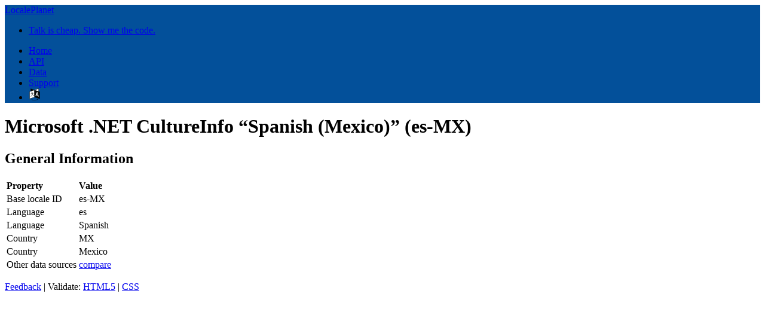

--- FILE ---
content_type: text/html;charset=utf-8
request_url: https://www.localeplanet.com/dotnet/es-MX/index.html
body_size: 3994
content:
<!DOCTYPE html>
<html>
<head>
<title>Microsoft .NET CultureInfo &#x201c;Spanish (Mexico)&#x201d; (es-MX)</title>
<meta http-equiv="Content-type" content="text/html;charset=UTF-8" />
<meta content="width=device-width, initial-scale=1.0" name="viewport" />
<meta content="unsafe-url" name="viewport" />
<link rel="icon" type="image/svg+xml" href="/favicon.svg" />
<link rel="stylesheet" type="text/css" href="/css/bootstrap.min.css" />
<link rel="stylesheet" type="text/css" href="/css/font-awesome.css" />
<link rel="stylesheet" type="text/css" href="/css/override.css" />
<script src="/js/jquery-1.8.2.min.js"></script>
<script src="/js/bootstrap.min.js"></script>
<script type="text/javascript">
var _gaq = _gaq || [];
_gaq.push(['_setAccount', 'UA-328425-6']);
_gaq.push(['_trackPageview']);
(function() {
var ga = document.createElement('script'); ga.type = 'text/javascript'; ga.async = true;
ga.src = ('https:' == document.location.protocol ? 'https://ssl' : 'http://www') + '.google-analytics.com/ga.js';
var s = document.getElementsByTagName('script')[0]; s.parentNode.insertBefore(ga, s);
})();
</script>

</head>
<body>
<div class="navbar navbar-fixed-top navbar-inverse" data-dropdown="dropdown">
	<div class="navbar-inner">
		<div class="container" style="background-color: #03509a;" >
			<a class="btn btn-navbar" data-toggle="collapse" data-target=".nav-collapse"><span class="icon-bar"></span><span class="icon-bar"></span><span class="icon-bar"></span></a>
			<a class="brand" href="/index.html"><i class="icon-globe"></i> LocalePlanet</a>
			<ul class="nav">
				<li><a href="/index.html">Talk is cheap. Show me the code.</a></li>
			</ul>
			<div class="nav-collapse">
			<ul class="nav pull-right">
				<li><a href="/index.html">Home</a></li>
				<li><a href="/api/index.html">API</a></li>
				<li><a href="/data-sources.html">Data</a></li>
				<li><a href="/support/index.html">Support</a></li>
			<li><a class="language" href="/support/change-language.html?next=%2Fdotnet%2Fes-MX%2Findex.html"><img src="https://www.vectorlogo.zone/logos/languageicon/languageicon-icon.svg"  style="height: 20px;" alt="Change language" title="Change language" /></a></li>
			</ul>			</div>		</div>
	</div>
</div>
<div class="container">
	<div class="maincontent">

<h1>Microsoft .NET CultureInfo &#x201c;Spanish (Mexico)&#x201d; (es-MX)</h1>

<h2>General Information</h2>
<table class="table table-bordered table-striped">
	<tr>
		<th style="text-align:left;">Property</th>
		<th style="text-align:left;">Value</th>
	</tr>
	<tr>
		<td valign="top">Base locale ID</td>
		<td>es-MX</td>
	</tr>
	<tr>
		<td valign="top">Language</td>
		<td>es</td>
	</tr>
	<tr>
		<td valign="top">Language</td>
		<td>Spanish </td>
	</tr>
	<tr>
		<td valign="top">Country</td>
		<td>MX</td>
	</tr>
	<tr>
		<td valign="top">Country</td>
		<td>Mexico</td>
	</tr>
	<tr>
		<td valign="top">Other data sources</td>
		<td><a href="/compare/es-MX/index.html">compare</a></td>
	</tr>
</table>
<div style="text-align:center;margin-top:15px;margin-left:auto;margin-right:auto;width:728px;"><script type="text/javascript"><!--
google_ad_client = "pub-6975096118196151";
google_ad_slot = "2721131656";
google_ad_width = 728;
google_ad_height = 90;
//--></script>
<script type="text/javascript"
src="http://pagead2.googlesyndication.com/pagead/show_ads.js">
</script></div>
	</div>
<footer>
	<p>
	<a href="/support/contact.html">Feedback</a> |
	Validate: <a href="http://validator.w3.org/check?uri=referer">HTML5</a> |
	<a href="http://jigsaw.w3.org/css-validator/check/referer">CSS</a>
</p>
</footer>
</div>
<script type="text/javascript">
var _gaq = _gaq || [];
_gaq.push(['_setAccount', 'UA-328425-15']);
_gaq.push(['_setCustomVar', 1, 'locale', 'en-US', 3 ]);
_gaq.push(['_trackPageview']);
(function() {
var ga = document.createElement('script'); ga.type = 'text/javascript'; ga.async = true;
ga.src = ('https:' == document.location.protocol ? 'https://ssl' : 'http://www') + '.google-analytics.com/ga.js';
(document.getElementsByTagName('head')[0] || document.getElementsByTagName('body')[0]).appendChild(ga);
 })();
</script>

</body>
</html>


--- FILE ---
content_type: image/svg+xml
request_url: https://www.vectorlogo.zone/logos/languageicon/languageicon-icon.svg
body_size: 1074
content:
<svg xmlns="http://www.w3.org/2000/svg" width="64" height="64"><path d="M31.98 8.223L10.61.68v46.506l21.367-6.913V8.223" fill="#040606"/><path d="M31.466 8.2L53.65.658v46.506L31.466 40.25V8.2M5.07 55.328l26.395-8.798V8.194L5.07 16.992v38.336" fill="#fff"/><g fill="#040606"><path d="M43.493 55.907l3.74 6.154 1.973-5.717-5.713-.437m-29.447-34.5c-.14-.138.183 1.125.632 1.58.797.804 1.42.907 1.75.92.733.03 1.638-.183 2.175-.408.52-.222 1.43-.687 1.775-1.365.073-.145.273-.4.147-1-.095-.463-.4-.625-.75-.6s-1.447.314-1.973.476l-2.082.592c-.47.102-1.5-.047-1.676-.206m13.32 15.107l-5.122-2.15-2.3-.993 2.782-4.676 2-4.093c.04-.2.088-.984.05-1.168s-.667.173-1.522.463-2.483 1.347-3.1 1.48-2.646.895-3.677 1.237l-3.785 1.154c-.804.217-1.505.234-1.955.37 0 0 .06.63.18.818s.543.652 1.037.78 1.313.078 1.685-.007 1.018-.402 1.104-.54-.045-.57.102-.7 2.113-.588 2.854-.812L21.66 26.5c-.122.404-2.405 4.927-3.14 6.276s-5.008 7.284-5.918 8.33l-2.943 3.3c.146.04 1.182-.05 1.37-.165 1.176-.725 3.136-3.164 3.767-3.906 1.875-2.2 3.523-4.5 4.83-6.492h.001c.255.106 2.312 1.783 2.85 2.154s2.656 1.554 3.115 1.75 2.223 1.012 2.298.737-.32-1.9-.527-1.98"/><g fill-rule="evenodd"><path d="M17.42 58.914a12.79 12.79 0 0 0 1.237.664l2.795 1.237a30.78 30.78 0 0 0 3.849 1.168l2.245.412c.07 0 2.108.252 2.52.252h2.062l2.36-.23 2.04-.367 1.535-.4 1.558-.504 1.077-.412 1.008-.435 1.352-.664 1.168-.64c.298-.16.985-.687 1.352-.687.412 0 .687.366.687.687 0 .664-.893.87-1.306 1.168-.435.298-.962.527-1.42.78-.916.48-1.856.893-2.75 1.237-1.168.435-2.45.848-3.597 1.122l-1.306.275c-.23.046-2.612.412-3.276.412h-3.024l-2.45-.275-2.176-.412-1.672-.435c-.916-.252-1.8-.573-2.68-.916-1.58-.596-3.23-1.374-4.788-2.405-.275-.183-.298-.366-.298-.573a.65.65 0 0 1 .664-.664c.367 0 1.1.527 1.237.596M32.15 8.104V46.6a.78.78 0 0 1-.16.344c-.046.07-.137.16-.206.183-.573.23-26.367 8.888-26.7 8.888-.275 0-.527-.183-.664-.48 0-.023-.023-.046-.023-.092v-38.5c.046-.114.07-.275.16-.366.183-.252.504-.298.7-.366.4-.137 25.795-8.66 26.16-8.66.23 0 .733.16.733.573zm-1.397 37.913l-24.97 8.316V17.497l24.97-8.315v36.836"/><path d="M54.347.728V47.07c-.023.527-.39.756-.733.756-.298 0-2.45-.733-2.818-.848l-8.66-2.68-1.924-.62-1.695-.527-7.4-2.337c-.092-.023-.32-.344-.32-.412V8.035c.046-.114.092-.252.206-.343.183-.206 8.04-2.818 11.133-3.85.825-.298 11.156-3.85 11.477-3.85a.71.71 0 0 1 .733.733zM52.95 46.2l-20.777-6.46V8.7L52.95 1.644V46.2"/></g><path d="M59.62 55.907L31.863 47.06l.116-38.515 27.642 8.798v38.565"/></g><path d="M43.992 19.54l3.576 1.083 6.515 23.48L50.4 43l-1.32-4.82-7.59-2.3-1.632 3.927-3.674-1.115zm1.635 6.216l-2.724 6.585 5.01 1.518-2.284-8.104" fill="#fff" fill-rule="evenodd"/></svg>